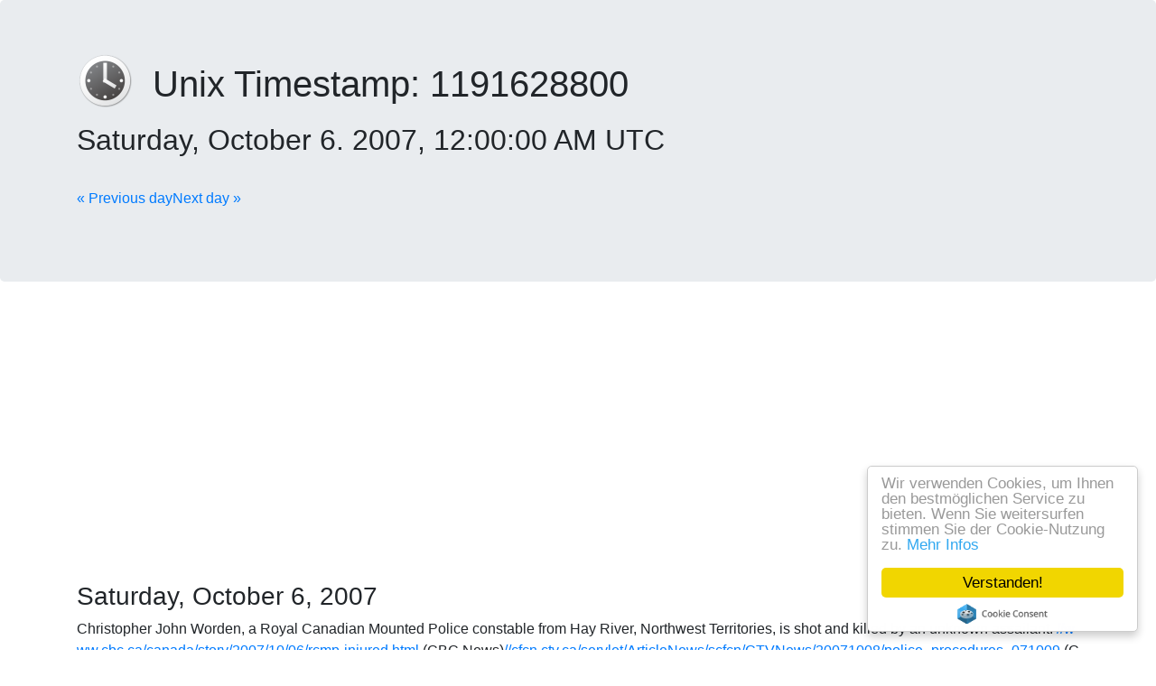

--- FILE ---
content_type: text/html; charset=utf-8
request_url: https://www.google.com/recaptcha/api2/aframe
body_size: 271
content:
<!DOCTYPE HTML><html><head><meta http-equiv="content-type" content="text/html; charset=UTF-8"></head><body><script nonce="XwKeCD7Y1TV8BNkAgOO1GA">/** Anti-fraud and anti-abuse applications only. See google.com/recaptcha */ try{var clients={'sodar':'https://pagead2.googlesyndication.com/pagead/sodar?'};window.addEventListener("message",function(a){try{if(a.source===window.parent){var b=JSON.parse(a.data);var c=clients[b['id']];if(c){var d=document.createElement('img');d.src=c+b['params']+'&rc='+(localStorage.getItem("rc::a")?sessionStorage.getItem("rc::b"):"");window.document.body.appendChild(d);sessionStorage.setItem("rc::e",parseInt(sessionStorage.getItem("rc::e")||0)+1);localStorage.setItem("rc::h",'1768725835064');}}}catch(b){}});window.parent.postMessage("_grecaptcha_ready", "*");}catch(b){}</script></body></html>